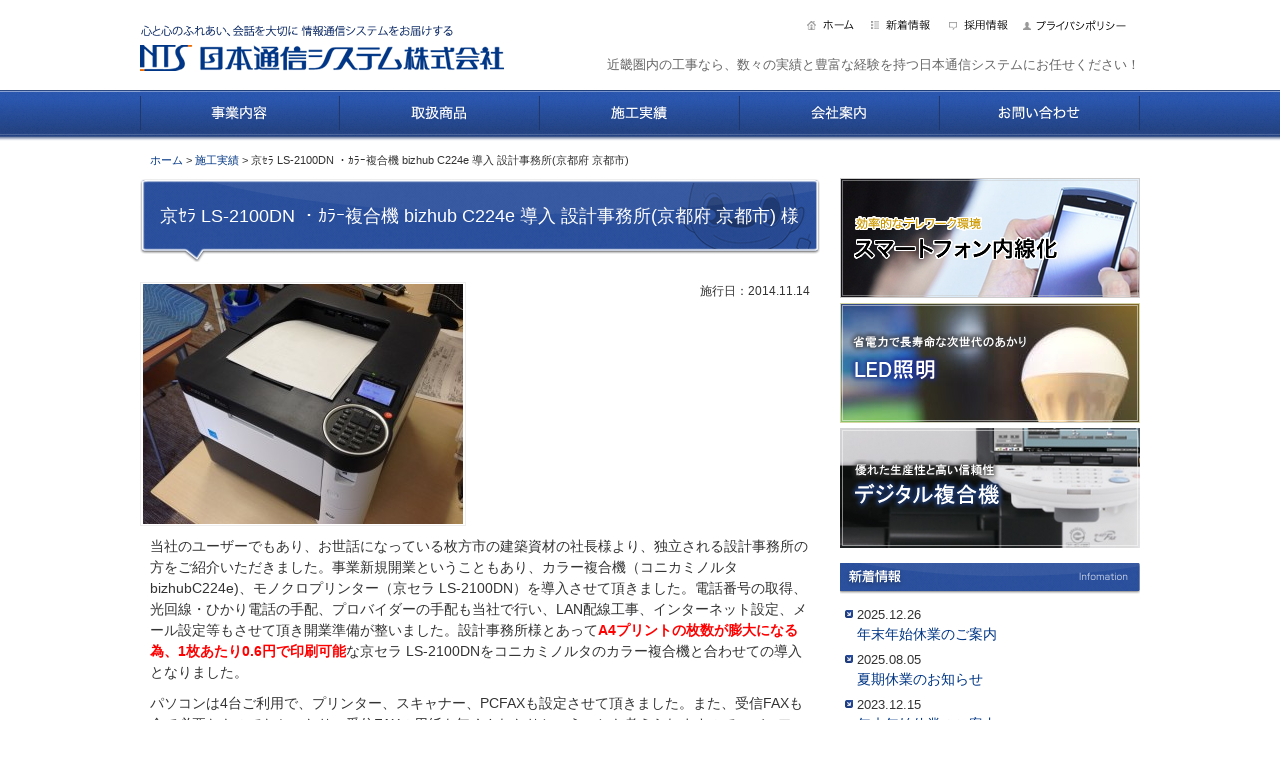

--- FILE ---
content_type: text/html; charset=UTF-8
request_url: https://nt-sys.co.jp/constcase/%EF%BD%B6%EF%BE%97%EF%BD%B0%E8%A4%87%E5%90%88%E6%A9%9F-bizhub-c224e%E3%83%BB%E4%BA%AC%EF%BD%BE%EF%BE%97-ls-2100dn-%E4%BA%AC%E9%83%BD%E5%BA%9C-%E4%BA%AC%E9%83%BD%E5%B8%82
body_size: 6346
content:
<!DOCTYPE html>
<html lang="ja">
<head>
<meta charset="UTF-8" />
<meta name="google-site-verification" content="s6OjRsJwP-t2FF3SG7gfwwhrbv9SUx43jfynvYhLgYQ" />
<title>京ｾﾗ LS-2100DN ・ｶﾗｰ複合機 bizhub C224e 導入 設計事務所(京都府 京都市) | 日本通信システム</title>
<meta name="description" content="京ｾﾗ LS-2100DN ・ｶﾗｰ複合機 bizhub C224e 導入 設計事務所(京都府 京都市)。近畿圏内の工事なら、数々の実績と豊富な経験を持つ日本通信システムにお任せください！" />
<meta name="keywords" content="京ｾﾗ LS-2100DN ・ｶﾗｰ複合機 bizhub C224e 導入 設計事務所(京都府 京都市),日本通信システム,通信機器,LAN工事,ネットワーク構築,ビジネスフォン,防犯カメラ工事,ネットワークカメラ,ホームページ作成,システムインテグレーション,LED,デジタル複合機,近畿,京都,大阪" />


<link rel="profile" href="http://gmpg.org/xfn/11" />
<link rel="stylesheet" media="all" href="https://nt-sys.co.jp/wp-content/themes/ntsys/style.css" type="text/css" />

<script type="text/javascript" src="https://nt-sys.co.jp/wp-content/themes/ntsys/js/rollover.js"></script>
<script type="text/javascript" src="https://nt-sys.co.jp/wp-content/themes/ntsys/js/gotop.js"></script>
<script type="text/javascript" src="https://nt-sys.co.jp/wp-content/themes/ntsys/js/heightLine.js"></script>
<link rel="pingback" href="https://nt-sys.co.jp/xmlrpc.php" />
<link rel="alternate" type="application/rss+xml" title="日本通信システム &raquo; フィード" href="https://nt-sys.co.jp/feed" />
<link rel='dns-prefetch' href='//s.w.org' />
		<script type="text/javascript">
			window._wpemojiSettings = {"baseUrl":"https:\/\/s.w.org\/images\/core\/emoji\/11\/72x72\/","ext":".png","svgUrl":"https:\/\/s.w.org\/images\/core\/emoji\/11\/svg\/","svgExt":".svg","source":{"concatemoji":"https:\/\/nt-sys.co.jp\/wp-includes\/js\/wp-emoji-release.min.js?ver=5.0.3"}};
			!function(a,b,c){function d(a,b){var c=String.fromCharCode;l.clearRect(0,0,k.width,k.height),l.fillText(c.apply(this,a),0,0);var d=k.toDataURL();l.clearRect(0,0,k.width,k.height),l.fillText(c.apply(this,b),0,0);var e=k.toDataURL();return d===e}function e(a){var b;if(!l||!l.fillText)return!1;switch(l.textBaseline="top",l.font="600 32px Arial",a){case"flag":return!(b=d([55356,56826,55356,56819],[55356,56826,8203,55356,56819]))&&(b=d([55356,57332,56128,56423,56128,56418,56128,56421,56128,56430,56128,56423,56128,56447],[55356,57332,8203,56128,56423,8203,56128,56418,8203,56128,56421,8203,56128,56430,8203,56128,56423,8203,56128,56447]),!b);case"emoji":return b=d([55358,56760,9792,65039],[55358,56760,8203,9792,65039]),!b}return!1}function f(a){var c=b.createElement("script");c.src=a,c.defer=c.type="text/javascript",b.getElementsByTagName("head")[0].appendChild(c)}var g,h,i,j,k=b.createElement("canvas"),l=k.getContext&&k.getContext("2d");for(j=Array("flag","emoji"),c.supports={everything:!0,everythingExceptFlag:!0},i=0;i<j.length;i++)c.supports[j[i]]=e(j[i]),c.supports.everything=c.supports.everything&&c.supports[j[i]],"flag"!==j[i]&&(c.supports.everythingExceptFlag=c.supports.everythingExceptFlag&&c.supports[j[i]]);c.supports.everythingExceptFlag=c.supports.everythingExceptFlag&&!c.supports.flag,c.DOMReady=!1,c.readyCallback=function(){c.DOMReady=!0},c.supports.everything||(h=function(){c.readyCallback()},b.addEventListener?(b.addEventListener("DOMContentLoaded",h,!1),a.addEventListener("load",h,!1)):(a.attachEvent("onload",h),b.attachEvent("onreadystatechange",function(){"complete"===b.readyState&&c.readyCallback()})),g=c.source||{},g.concatemoji?f(g.concatemoji):g.wpemoji&&g.twemoji&&(f(g.twemoji),f(g.wpemoji)))}(window,document,window._wpemojiSettings);
		</script>
		<style type="text/css">
img.wp-smiley,
img.emoji {
	display: inline !important;
	border: none !important;
	box-shadow: none !important;
	height: 1em !important;
	width: 1em !important;
	margin: 0 .07em !important;
	vertical-align: -0.1em !important;
	background: none !important;
	padding: 0 !important;
}
</style>
<link rel='stylesheet' id='wp-block-library-css'  href='https://nt-sys.co.jp/wp-includes/css/dist/block-library/style.min.css?ver=5.0.3' type='text/css' media='all' />
<link rel='stylesheet' id='twentyten-block-style-css'  href='https://nt-sys.co.jp/wp-content/themes/twentyten/blocks.css?ver=20181018' type='text/css' media='all' />
<link rel='stylesheet' id='jquery.lightbox.min.css-css'  href='https://nt-sys.co.jp/wp-content/plugins/wp-jquery-lightbox/styles/lightbox.min.css?ver=1.4.8' type='text/css' media='all' />
<script type='text/javascript' src='https://nt-sys.co.jp/wp-includes/js/jquery/jquery.js?ver=1.12.4'></script>
<script type='text/javascript' src='https://nt-sys.co.jp/wp-includes/js/jquery/jquery-migrate.min.js?ver=1.4.1'></script>
<link rel='https://api.w.org/' href='https://nt-sys.co.jp/wp-json/' />
<link rel='prev' title='ｶﾗｰ複合機 bizhub C224e・中古ﾋﾞｼﾞﾈｽﾎﾝ導入 不動産業(大阪府  四条畷市)' href='https://nt-sys.co.jp/constcase/%ef%bd%b6%ef%be%97%ef%bd%b0%e8%a4%87%e5%90%88%e6%a9%9f-bizhub-c224e-%ef%be%8b%ef%be%9e%ef%bd%bc%ef%be%9e%ef%be%88%ef%bd%bd%ef%be%8e%ef%be%9d-%e5%9b%9b%e6%9d%a1%e7%95%b7' />
<link rel='next' title='京セラ ｶﾗｰ複合機 Taskalfa256ci（ｺﾝﾋﾞ保守）導入 設備業(大阪府 枚方市)' href='https://nt-sys.co.jp/constcase/%e4%ba%ac%e3%82%bb%e3%83%a9-%e8%a4%87%e5%90%88%e6%a9%9f-taskalfa256ci-%e6%9e%9a%e6%96%b9' />
<link rel="canonical" href="https://nt-sys.co.jp/constcase/%ef%bd%b6%ef%be%97%ef%bd%b0%e8%a4%87%e5%90%88%e6%a9%9f-bizhub-c224e%e3%83%bb%e4%ba%ac%ef%bd%be%ef%be%97-ls-2100dn-%e4%ba%ac%e9%83%bd%e5%ba%9c-%e4%ba%ac%e9%83%bd%e5%b8%82" />
<link rel='shortlink' href='https://nt-sys.co.jp/?p=2434' />
<link rel="alternate" type="application/json+oembed" href="https://nt-sys.co.jp/wp-json/oembed/1.0/embed?url=https%3A%2F%2Fnt-sys.co.jp%2Fconstcase%2F%25ef%25bd%25b6%25ef%25be%2597%25ef%25bd%25b0%25e8%25a4%2587%25e5%2590%2588%25e6%25a9%259f-bizhub-c224e%25e3%2583%25bb%25e4%25ba%25ac%25ef%25bd%25be%25ef%25be%2597-ls-2100dn-%25e4%25ba%25ac%25e9%2583%25bd%25e5%25ba%259c-%25e4%25ba%25ac%25e9%2583%25bd%25e5%25b8%2582" />
<link rel="alternate" type="text/xml+oembed" href="https://nt-sys.co.jp/wp-json/oembed/1.0/embed?url=https%3A%2F%2Fnt-sys.co.jp%2Fconstcase%2F%25ef%25bd%25b6%25ef%25be%2597%25ef%25bd%25b0%25e8%25a4%2587%25e5%2590%2588%25e6%25a9%259f-bizhub-c224e%25e3%2583%25bb%25e4%25ba%25ac%25ef%25bd%25be%25ef%25be%2597-ls-2100dn-%25e4%25ba%25ac%25e9%2583%25bd%25e5%25ba%259c-%25e4%25ba%25ac%25e9%2583%25bd%25e5%25b8%2582&#038;format=xml" />
<link rel="Shortcut Icon" type="image/x-icon" href="https://nt-sys.co.jp/wp-content/uploads/favicon1.ico" />

</head>

<body class="constcase-template-default single single-constcase postid-2434">

	<div id="header">
		<h1><a href="https://nt-sys.co.jp/" id="top"><img src="https://nt-sys.co.jp/wp-content/themes/ntsys/images/logo.png" alt="日本通信システム" /></a></h1>
		<p>近畿圏内の工事なら、数々の実績と豊富な経験を持つ日本通信システムにお任せください！</p>
		<ul id="hmenu">
			<li><a href="https://nt-sys.co.jp/"><img src="https://nt-sys.co.jp/wp-content/themes/ntsys/images/hmenu1.png" alt="ホーム" class="over" /></a></li>
			<li><a href="https://nt-sys.co.jp/category/info"><img src="https://nt-sys.co.jp/wp-content/themes/ntsys/images/hmenu2.png" alt="新着情報" class="over" /></a></li>
			<li><a href="https://nt-sys.co.jp/recruit"><img src="https://nt-sys.co.jp/wp-content/themes/ntsys/images/hmenu4.png" alt="採用情報" class="over" /></a></li>
			<li><a href="https://nt-sys.co.jp/privacy"><img src="https://nt-sys.co.jp/wp-content/themes/ntsys/images/hmenu3.png" alt="プライバシーポリシー" class="over" /></a></li>
		</ul>
	</div><!-- #header end -->

	<div id="gmenu">
		<ul>
			<li><a href="https://nt-sys.co.jp/service"><img src="https://nt-sys.co.jp/wp-content/themes/ntsys/images/gmenu1.png" alt="事業内容" class="over" /></a></li>
			<li><a href="https://nt-sys.co.jp/product"><img src="https://nt-sys.co.jp/wp-content/themes/ntsys/images/gmenu2.png" alt="取扱商品" class="over" /></a></li>
			<li><a href="https://nt-sys.co.jp/cases"><img src="https://nt-sys.co.jp/wp-content/themes/ntsys/images/gmenu3.png" alt="会社案内" class="over" /></a></li>
			<li><a href="https://nt-sys.co.jp/company"><img src="https://nt-sys.co.jp/wp-content/themes/ntsys/images/gmenu4.png" alt="会社案内" class="over" /></a></li>
			<li><a href="https://nt-sys.co.jp/inquiry"><img src="https://nt-sys.co.jp/wp-content/themes/ntsys/images/gmenu5.png" alt="お問い合わせ" class="over" /></a></li>
		</ul>
	</div><!-- #gmenu end -->

		
	<div id="cont">
			<div class="pan"><a href="https://nt-sys.co.jp">ホーム</a> &gt; <a href="../cases">施工実績</a> &gt; 京ｾﾗ LS-2100DN ・ｶﾗｰ複合機 bizhub C224e 導入 設計事務所(京都府 京都市)</div>		<div id="main2">
	
			<h2 class="entry-title">京ｾﾗ LS-2100DN ・ｶﾗｰ複合機 bizhub C224e 導入 設計事務所(京都府 京都市) 様</h2>
	
	
	<div id="entry">
		<div class="single-case">
							<img width="320" height="240" src="https://nt-sys.co.jp/wp-content/uploads/IMG_2717-320x240.jpg" class="attachment-constcase-single-thumb size-constcase-single-thumb wp-post-image" alt="" srcset="https://nt-sys.co.jp/wp-content/uploads/IMG_2717-320x240.jpg 320w, https://nt-sys.co.jp/wp-content/uploads/IMG_2717-120x90.jpg 120w, https://nt-sys.co.jp/wp-content/uploads/IMG_2717-300x225.jpg 300w, https://nt-sys.co.jp/wp-content/uploads/IMG_2717-670x502.jpg 670w, https://nt-sys.co.jp/wp-content/uploads/IMG_2717-200x150.jpg 200w, https://nt-sys.co.jp/wp-content/uploads/IMG_2717-160x120.jpg 160w, https://nt-sys.co.jp/wp-content/uploads/IMG_2717-680x510.jpg 680w, https://nt-sys.co.jp/wp-content/uploads/IMG_2717.jpg 980w" sizes="(max-width: 320px) 100vw, 320px" />					</div>

		<dl class="case-txt">
			<dt>施行日：2014.11.14</dt>
			<dd>
			</dd>
		</dl>
	</div><!-- end entry- -->
	<p>当社のユーザーでもあり、お世話になっている枚方市の建築資材の社長様より、独立される設計事務所の方をご紹介いただきました。事業新規開業ということもあり、カラー複合機（コニカミノルタ bizhubC224e)、モノクロプリンター（京セラ LS-2100DN）を導入させて頂きました。電話番号の取得、光回線・ひかり電話の手配、プロバイダーの手配も当社で行い、LAN配線工事、インターネット設定、メール設定等もさせて頂き開業準備が整いました。設計事務所様とあって<span style="color: #ff0000;"><strong>A4プリントの枚数が膨大になる為、</strong></span><span style="color: #ff0000;"><strong>1枚あたり0.6円で印刷可能</strong></span>な京セラ LS-2100DNをコニカミノルタのカラー複合機と合わせての導入となりました。</p>
<p>パソコンは4台ご利用で、プリンター、スキャナー、PCFAXも設定させて頂きました。また、受信FAXも全て必要なものでなかったり、受信FAXの用紙を無くされたりということも考えられますので、バッファロー製のネットワークハードディスクへ入るようにさせて頂き4台のパソコンからいつでも閲覧できるようにさせて頂きました。必要な人が必要なものだけをプリントするようにさせて頂きました。</p>
<p>今後の仕事の効率向上と会社の発展を期待したいと思います。</p>
<p><a href="https://nt-sys.co.jp/wp-content/uploads/IMG_27191.jpg" rel="lightbox[2434]"><img class="alignleft size-medium wp-image-2441" title="IMG_2719" src="https://nt-sys.co.jp/wp-content/uploads/IMG_27191-225x300.jpg" alt="" width="225" height="300" srcset="https://nt-sys.co.jp/wp-content/uploads/IMG_27191-225x300.jpg 225w, https://nt-sys.co.jp/wp-content/uploads/IMG_27191-67x90.jpg 67w, https://nt-sys.co.jp/wp-content/uploads/IMG_27191-670x893.jpg 670w, https://nt-sys.co.jp/wp-content/uploads/IMG_27191-112x150.jpg 112w, https://nt-sys.co.jp/wp-content/uploads/IMG_27191-510x680.jpg 510w, https://nt-sys.co.jp/wp-content/uploads/IMG_27191-680x906.jpg 680w, https://nt-sys.co.jp/wp-content/uploads/IMG_27191.jpg 735w" sizes="(max-width: 225px) 100vw, 225px" /></a></p>

	
<div class="Tel_bn"><img src="https://nt-sys.co.jp/wp-content/themes/ntsys/images/inq_bn.png" alt="" /></div>
</div><!--end #main/main2-->

<div id="sidebar">

	<div class="sbn">
				<a href="/service/businessphone/smartphone"><img src="https://nt-sys.co.jp/wp-content/uploads/smartphone_bn1.png"  alt="スマートフォン内線化"  /></a>
<a href="/led"><img src="https://nt-sys.co.jp/wp-content/uploads/led_bn.png"  alt="LED照明"  /></a>
<a href="/copy"><img src="https://nt-sys.co.jp/wp-content/uploads/copy_bn.png"  alt="デジタル複合機"  /></a>
	</div><!--end .sbn-->

	<h2><a href="https://nt-sys.co.jp/category/info"><img src="https://nt-sys.co.jp/wp-content/themes/ntsys/images/s_infoti.png" alt="お知らせ" /></a></h2>
	<div class="sInfo">
				<dl id="post-1178" class="post-1178 post type-post status-publish format-standard hentry category-info">
	    	<dt>
	    		2025.12.26							</dt>
	    	<dd>
						    <a href="https://nt-sys.co.jp/info/1178.html" title="年末年始休業のご案内">年末年始休業のご案内</a>
					    </dd>
		</dl><!--end post-1178-->
				<dl id="post-2317" class="post-2317 post type-post status-publish format-standard hentry category-info">
	    	<dt>
	    		2025.08.05							</dt>
	    	<dd>
						    <a href="https://nt-sys.co.jp/info/2317.html" title="夏期休業のお知らせ">夏期休業のお知らせ</a>
					    </dd>
		</dl><!--end post-2317-->
				<dl id="post-895" class="post-895 post type-post status-publish format-standard hentry category-info">
	    	<dt>
	    		2023.12.15							</dt>
	    	<dd>
						    <a href="https://nt-sys.co.jp/info/895.html" title="年末年始休業のご案内">年末年始休業のご案内</a>
					    </dd>
		</dl><!--end post-895-->
			</div><!--end .sInfo -->


	
	</div><!--end #sidebar-->
</div><!-- #cont end -->
	<div id="footer">
		<div>
			<p class="Gotop"><a href="#" onclick="backToTop(); return false"><img src="https://nt-sys.co.jp/wp-content/themes/ntsys/images/gotop.png" alt="京ｾﾗ LS-2100DN ・ｶﾗｰ複合機 bizhub C224e 導入 設計事務所(京都府 京都市)のTOPへ" class="over" /></a></p>
		    <div class="menu-footer"><ul id="menu-footermenu" class="menu"><li id="menu-item-93" class="menu-item menu-item-type-post_type menu-item-object-page menu-item-has-children menu-item-93"><a href="https://nt-sys.co.jp/service/lan">LAN配線工事</a>
<ul class="sub-menu">
	<li id="menu-item-148" class="menu-item menu-item-type-custom menu-item-object-custom menu-item-148"><a href="/service/lan">インターネット共有</a></li>
	<li id="menu-item-165" class="menu-item menu-item-type-custom menu-item-object-custom menu-item-165"><a href="/service/lan">ファイル共有</a></li>
	<li id="menu-item-166" class="menu-item menu-item-type-custom menu-item-object-custom menu-item-166"><a href="/service/lan">プリンタ共有</a></li>
</ul>
</li>
<li id="menu-item-160" class="menu-item menu-item-type-post_type menu-item-object-page menu-item-has-children menu-item-160"><a href="https://nt-sys.co.jp/service/businessphone">ビジネスホン</a>
<ul class="sub-menu">
	<li id="menu-item-707" class="menu-item menu-item-type-post_type menu-item-object-page menu-item-707"><a href="https://nt-sys.co.jp/service/businessphone">ビジネスホン</a></li>
	<li id="menu-item-157" class="menu-item menu-item-type-post_type menu-item-object-page menu-item-157"><a href="https://nt-sys.co.jp/service/businessphone/usedphone">中古ビジネスホン</a></li>
	<li id="menu-item-606" class="menu-item menu-item-type-post_type menu-item-object-page menu-item-606"><a href="https://nt-sys.co.jp/service/businessphone/smartphone">スマートフォン内線化</a></li>
</ul>
</li>
<li id="menu-item-91" class="menu-item menu-item-type-post_type menu-item-object-page menu-item-has-children menu-item-91"><a href="https://nt-sys.co.jp/service/camera">防犯カメラ工事</a>
<ul class="sub-menu">
	<li id="menu-item-168" class="menu-item menu-item-type-custom menu-item-object-custom menu-item-168"><a href="/service/camera">防犯カメラ</a></li>
	<li id="menu-item-142" class="menu-item menu-item-type-post_type menu-item-object-page menu-item-142"><a href="https://nt-sys.co.jp/service/camera/webcam">ネットワークカメラ</a></li>
</ul>
</li>
<li id="menu-item-89" class="menu-item menu-item-type-post_type menu-item-object-page menu-item-89"><a href="https://nt-sys.co.jp/service/website">ホームページ作成</a></li>
<li id="menu-item-88" class="menu-item menu-item-type-post_type menu-item-object-page menu-item-88"><a href="https://nt-sys.co.jp/service/si">システムインテグレーション</a></li>
<li id="menu-item-607" class="menu-item menu-item-type-post_type menu-item-object-page menu-item-607"><a href="https://nt-sys.co.jp/led">LED照明</a></li>
<li id="menu-item-608" class="menu-item menu-item-type-post_type menu-item-object-page menu-item-608"><a href="https://nt-sys.co.jp/copy">お勧めデジタル複合機</a></li>
<li id="menu-item-171" class="menu-item menu-item-type-post_type menu-item-object-page menu-item-171"><a href="https://nt-sys.co.jp/cases">施工実績</a></li>
</ul></div>			<p class="flogo"><a href="https://nt-sys.co.jp/"><img src="https://nt-sys.co.jp/wp-content/themes/ntsys/images/f_logo.png" alt="日本通信システム" /></a></p>
		</div>
	</div><!-- #footer end -->

	<div id="f_copy">
		<a href="https://nt-sys.co.jp/"><img src="https://nt-sys.co.jp/wp-content/themes/ntsys/images/copyright.png" alt="COPYRIGHT c 日本通信システム. All Right Reserved." /></a>
	</div><!-- #f_copy end -->

<!--[if IE 6]>
<script type="text/javascript" src="https://nt-sys.co.jp/wp-content/themes/ntsys/js/DD_belatedPNG.js"></script>
<script>
DD_belatedPNG.fix('body img, body, #gmenu, div#mainbn, #footer div.menu-footer ul li ul li, #localMenu li');
</script>
<![endif]-->

<script type="text/javascript">

  var _gaq = _gaq || [];
  _gaq.push(['_setAccount', 'UA-32956263-1']);
  _gaq.push(['_trackPageview']);

  (function() {
    var ga = document.createElement('script'); ga.type = 'text/javascript'; ga.async = true;
    ga.src = ('https:' == document.location.protocol ? 'https://ssl' : 'http://www') + '.google-analytics.com/ga.js';
    var s = document.getElementsByTagName('script')[0]; s.parentNode.insertBefore(ga, s);
  })();

</script>

<script type='text/javascript' src='https://nt-sys.co.jp/wp-includes/js/comment-reply.min.js?ver=5.0.3'></script>
<script type='text/javascript' src='https://nt-sys.co.jp/wp-content/plugins/wp-jquery-lightbox/jquery.touchwipe.min.js?ver=1.4.8'></script>
<script type='text/javascript'>
/* <![CDATA[ */
var JQLBSettings = {"showTitle":"1","showCaption":"1","showNumbers":"1","fitToScreen":"1","resizeSpeed":"400","showDownload":"0","navbarOnTop":"0","marginSize":"0","slideshowSpeed":"4000","prevLinkTitle":"\u524d\u306e\u753b\u50cf","nextLinkTitle":"\u6b21\u306e\u753b\u50cf","closeTitle":"\u30ae\u30e3\u30e9\u30ea\u30fc\u3092\u9589\u3058\u308b","image":"\u753b\u50cf ","of":"\u306e","download":"\u30c0\u30a6\u30f3\u30ed\u30fc\u30c9","pause":"(\u30b9\u30e9\u30a4\u30c9\u30b7\u30e7\u30fc\u3092\u505c\u6b62\u3059\u308b)","play":"(\u30b9\u30e9\u30a4\u30c9\u30b7\u30e7\u30fc\u3092\u518d\u751f\u3059\u308b)"};
/* ]]> */
</script>
<script type='text/javascript' src='https://nt-sys.co.jp/wp-content/plugins/wp-jquery-lightbox/jquery.lightbox.min.js?ver=1.4.8'></script>
<script type='text/javascript' src='https://nt-sys.co.jp/wp-includes/js/wp-embed.min.js?ver=5.0.3'></script>
</body>
</html>

--- FILE ---
content_type: text/css
request_url: https://nt-sys.co.jp/wp-content/themes/ntsys/style.css
body_size: 481
content:
/*
Theme Name:     nt-sys
Theme URI:      http://www.nt-sys.co.jp/
Description:    日本通信システムのテーマ
Author:         hakukei webproduction
Author URI:     http://hakukei.com/
Template:       twentyten
Version:        0.1.0
Tags:        blue,black
*/

/*@import url(../twentyten/style.css);*/

@import "./css/reset.css";
@import "./css/font.css";
@import "./css/com.css";
@import "./css/sidebar.css";
@import "./css/top.css";
@import "./css/other.css";
@import "./css/cf7.css";
@import "./css/custom.css";
@import "./css/custom-admin-css.css";


.attachment-produc-single-thumb {
    float: right;
}

.wp-caption {
   border: 1px solid #ddd;
   text-align: center;
   background-color: #f3f3f3;
   color: #333;
   padding-top: 4px;
   margin: 10px;
   /* optional rounded corners for browsers that support it */
   -moz-border-radius: 3px;
   -khtml-border-radius: 3px;
   -webkit-border-radius: 3px;
   border-radius: 3px;
}

.wp-caption img {
   margin: 0;
   padding: 0;
   border: 0 none;
}

.wp-caption p.wp-caption-text {
   font-size: 11px;
   line-height: 17px;
   padding: 0 4px 5px;
   margin: 0;
}

--- FILE ---
content_type: text/css
request_url: https://nt-sys.co.jp/wp-content/themes/ntsys/css/reset.css
body_size: 562
content:
@charset "utf-8";

/* --HTML-- */
html {
color:#333;
overflow-y: scroll;
}

/* --BODY-- */
body {
margin:0;
padding:0;
text-align: center;
background: #FFF;
}

/* --OTHER TAGS-- */
a img, img {
border:0;
margin: 0;
padding: 0;
}

a {
outline: none;
}

blockquote, dd, div, dl, dt,
h1, h2, h3, h4, h5, h6,
li, ol, p, pre, span, td, th, ul {
margin:0;
padding:0;
}

abbr, acronym {
border:0;
}

address, caption, cite, code, dfn, em, th, var {
font-style:normal;
font-weight:normal;
}

caption, th {
text-align:left;
}

ul {
list-style:none;
}

ol {
padding-left: 20px;
}

q:before, q:after {
content:'';
}

/* form */
button, fieldset, form, input, label, legend, select, textarea {
margin:0;
padding:0;
/*
vertical-align:baseline;
*/
}

/* tables still need 'cellspacing="0"' */
table {
border-collapse:collapse;
border-spacing:0;
}

li img{
	vertical-align: bottom;
}

div img{
	vertical-align: bottom;
}


div{
    zoom:1;/*for IE 5.5-7*/
}
div:after{/*for modern browser*/
    content:".";
    display: block;
    height:0px;
    clear:both;
    visibility:hidden;
    font-size: 0.1em;
}


--- FILE ---
content_type: text/css
request_url: https://nt-sys.co.jp/wp-content/themes/ntsys/css/font.css
body_size: 468
content:
@charset "utf-8";

/*---------------------------------
Font_CSS
---------------------------------*/

/* --BODY-- */
body {
font:14.12px/1.5 'ヒラギノ角ゴ Pro W3','Hiragino Kaku Gothic Pro','メイリオ',Meiryo,'ＭＳ Ｐゴシック',sans-serif;
}
	/* for IE7 */
	*+html body {
	font-family: 'ＭＳ Ｐゴシック',sans-serif;
	font-size:82%;
	}

	/* for IE6 */
	* html body {
	font-family: 'ＭＳ Ｐゴシック',sans-serif;
	font-size:85%;
	}

/* --OTHER TAGS-- */

code, kbd, pre, samp, tt {
font-family:monospace;
line-height:100%;
}

	/* for IE7 */
	*+html code, kbd, pre, samp, tt {
	font-size:108%;
	}

h1, h2, h3, h4, h5, h6 {
font-size:100%;
font-weight:normal;
}

/* form */
button, fieldset, form, input, label, legend, select, textarea {
font-family:inherit;
font-size:100%;
font-style:inherit;
font-weight:inherit;
}

/* tables still need 'cellspacing="0"' */
table {
font-size:100%;
}

a{
	color: #003685;
	text-decoration: none;
	outline: none;
}

a:hover{
	color: #003685;
	text-decoration: underline;
}


--- FILE ---
content_type: text/css
request_url: https://nt-sys.co.jp/wp-content/themes/ntsys/css/com.css
body_size: 2625
content:
@charset "UTF-8";

/*---------------------------------
ヘッダー
---------------------------------*/

#header{
	width: 1000px;
	margin: 0 auto;
	height: 90px;
	position: relative;
	padding: 0;
	z-index: 100;
}

#header h1{
	width: 364px;
	height: 46px;
	position: absolute;
	top: 25px;
	left: 0;
}

#header p{
	width: 570px;
	position: absolute;
	bottom: 15px;
	right: 0;
	text-align: right;
	font-size: 90%;
	color: #666;
}

/*---------------------------------
ヘッダーメニュー
---------------------------------*/

#header ul#hmenu{
	position: absolute;
	top: 12px;
	right: 10px;
}

#header ul#hmenu li{
	float: left;
	margin-left: 10px;
}

/*---------------------------------
グローバルメニュー
---------------------------------*/

div#gmenu{
	width: 100%;
	height: 53px;
	margin-bottom: 10px;
	overflow: hidden;
	background: url(../images/gmenu_bk.png) repeat-x;
	overflow: hidden;
}

div#gmenu ul{
	width: 1000px;
	margin: 0 auto;
}
div#gmenu ul li{
	float: left;
	width: 200px;
	height: 46px;
	overflow: hidden;
}

/*---------------------------------
コンテンツ
---------------------------------*/

#cont{
	width: 1000px;
	margin: 0 auto 20px;
	overflow: hidden;
	text-align: left;
}

#main{
	float: left;
	width: 680px;
	margin: 0 auto;
	overflow: hidden;
}

#main2{
	float: left;
	width: 680px;
	margin: 0 auto;
	overflow: hidden;
}

/*---------------------------------
2ページ目以降の内容
---------------------------------*/

#main2 h2{
	clear: both;
	width: 660px;
	height: 84px;
	line-height: 75px;
	margin-bottom: 20px;
	padding: 0 0 0 20px;
	font-size: 130%;
	overflow: hidden;
	background: url(../images/h2_entry.png) no-repeat;
	border: none;
	color: #FFF;
	font-weight: normal;
}

#main2 h2.entry-title{
	clear: both;
	width: 660px;
	height: 84px;
	line-height: 75px;
	margin-bottom: 20px;
	padding: 0 0 0 20px;
	font-size: 130%;
	overflow: hidden;
	background: url(../images/h2_entry.png) no-repeat;
	border: none;
	color: #FFF;
	font-weight: normal;
}

#main2 h2.page-title{
	clear: both;
	width: 680px;
	padding: 0;
	overflow: hidden;
	margin-bottom: 20px;
	border: none;
	background: none;
}

#main2 h3{
	clear: both;
	width: 660px;
	height: 40px;
	margin: 20px 0 5px 0;
	line-height: 45px;
	padding: 0 0 0 25px;
	font-size: 115%;
	font-weight: bold;
	background: url(../images/main2_h3bk.png) no-repeat;
	color: #000;
}

#main2 h3.case-h3{
	clear: both;
	width: 670px;
	height: 35px;
	margin: 20px 0 10px 0;
	line-height: 30px;
	padding: 0 0 0 10px;
	color: #FFF;
	font-weight: normal;
	background: url(../images/case_h3.png) no-repeat;
	color: #CCC;
}

#main2 h4{
	clear: both;
	width: 670px;
	height: 20px;
	margin: 20px 0 0 5px;
	line-height: 20px;
	padding: 0 0 0 5px;
	font-size: 105%;
	font-weight: bold;
	color: #000;
}

#main2 p{
	margin: 10px;
}

#main2 a{
}

#main2 ul {
	margin: 10px;
}

#main2 ol {
	margin: 10px;
}

#main2 ol li{
	margin-bottom: 10px;
}

/*---------------------------------
フッター
---------------------------------*/
#footer{
	clear: both;
	width: 100%;
	text-align: center;
	border-top: solid 1px #E6E8E9;
	font-size: 90%;
}

#footer div{
	width: 1000px;
	_height: 220px;
	margin: 0 auto;
	text-align: left;
	position: relative;
}

#footer p.Gotop{
	position: absolute;
	top: -25px;
	right: 0;
}

#footer h2.menu-footer{
	overflow: hidden;
	padding-top: 10px;
}

#footer div.menu-footer ul{
	overflow: hidden;
	padding-top: 5px;
}

#footer div.menu-footer ul li{
	width: 170px;
	float: left;
	margin: 0 10px 20px 0;
	white-space: nowrap;
}

#footer div.menu-footer ul li a{
	color: #000;
}

#footer div.menu-footer ul li ul li{
	clear: left;
	margin: 0;
	padding-left: 15px;
	background: url(../images/yaji2.png) 0 5px no-repeat;
	font-size: 92%;
}

#footer div.menu-footer ul li ul li a{
	color: #003685;
}

#footer div.menu-footer ul li ul li ul{
	display: none;
}

#footer .flogo{
	position: absolute;
	bottom: 0;
	right: 0;
}

/*---------------------------------
コピーライト
---------------------------------*/
div#f_copy{
	clear: both;
	width: 100%;
	height: 27px;
	margin: 0;
	padding: 0;
	overflow: hidden;
	text-align: center;
	background: url(../images/copy_bk.jpg) repeat-x;
}

/*---------------------------------
プロデュース
---------------------------------*/

p.producedby{
	position: fixed;
	right: 10px;
	bottom: 5px;
	z-index: 999;
	_display: none; /* IE6は消す */
}

/* 各パーツ */

table{
	clear: both;
	margin: 10px auto 20px;
    width: 98%;
    border: solid 2px #E0E0E0;
	border-collapse: separate;
}

th{
	padding: 7px;
	border-top: solid 1px #FFF;
	border-bottom: solid 1px #E0E0E0;
	border-right: solid 1px #E0E0E0;
	border-left: solid 1px #FFF;
	_word-wrap: normal;
	background-color: #FFF;
	white-space: nowrap;
}

td{
	padding: 7px;
	line-height: 140%;
	border-top: solid 1px #FFF;
	border-bottom: solid 1px #E0E0E0;
	border-right: solid 1px #E0E0E0;
	border-left: solid 1px #FFF;
	background-color: #FFF;
}

/* フォーム・テーブル */

.w50{
	width: 50px;
}

.w100{
	width: 100px;
}

.w200{
	width: 200px;
}

.w300{
	width: 300px;
}

.w400{
	width: 400px;
}

.w450{
	width: 450px;
}

.center{
	text-align: center;
}

.left{
	text-align: left;
}

.right{
	text-align: right;
}

.noborder{
	border: none;
}

.bordersep{
	border-collapse: separate;
}

.bold{
	background: url(../images/table_back1.png) repeat;
}

.red{
	color: #FF3300;
}

/* 問い合わせフォーム */
.inqtb span{
	color: red;
}

div.form_confirm{
	clear: both;
	text-align: center;
	margin: 10px auto;
}

#main2 p.form_confirm a{
	width: 596px;
	height: 50px;
	line-height: 50px;
	display: block;
	text-align: center;
	margin: 10px auto;
	color: #000;
	font-size: 120%;
	background: url(../images/form_to.png) no-repeat;
}

#main2 p.form_confirm a:hover{
	background: url(../images/form_to_o.png) no-repeat;
	text-decoration: none;
}

/* パンくず */

.pan{
	width: 100%;
	margin: 0 10px 10px;
	clear: both;
	padding: 0;
	text-align: left;
	font-size: 75%;
}

/* その他 */

.postarea ul{
	list-style-type: disc;
	margin: 10px 40px;
}

.postarea ol{
	list-style-type: decimal;
	margin: 10px 40px;
}

.pagearea ul{
	list-style-type: disc;
	margin: 10px 40px;
}

.pagearea ol{
	list-style-type: decimal;
	margin: 10px 40px;
}

#crossover_body_id{
	background-color: #333;
}

.alignleft{
    float: left;
    margin: 5px;
}

.alignright{
    float: right;
    margin: 5px;
}

.aligncenter{
    display: block;
    margin: 0 auto 5px auto;
}

.navigation{
    clear: both;
}

dl.is_category{
	margin: 10px;
}

.is_category dt
{
	clear: left;
	float: left;
	width: 100px;
	margin-top: 10px;
    border-bottom: dotted 1px #CCC;
	overflow: hidden;
}

.is_category dd
{
	float: left;
	width: 530px;
	margin-top: 10px;
	border-bottom: dotted 1px #CCC;
	overflow: hidden;
}

p.posttime{
	font-size: 10px;
	text-align: right;
}


#main2 div.attent{
	clear: both;
	width: 97%;
	border: solid 4px #CCC;
	margin: 5px auto;
	padding: 5px;
}
#main2 p.attent{
	clear: both;
	color: red;
}

#main2 div.error{
	clear: both;
	width: 95%;
	border: solid 4px #CCC;
	margin: 10px 5px;
	padding: 5px;
}

#main2 div.error li{
	color: red;
	list-style-type: disc;
	margin-left: 20px;
}

/* 管理画面からの更新用 */

#main2 div#entry img.bor{
	padding: 1px;
	margin: 5px;
	border: solid 1px #EEE;
}

#main2 div#entry ul{
	margin: 10px;
	padding: 0;
}

#main2 div#entry ul li{
	list-style-type: none;
}

#main2 div#entry ul ul{
	margin: 5px 10px 5px 10px;
	padding-left: 0px;
}

#main2 div#entry ol{
	margin: 10px 10px 10px 20px;
	padding-left: 10px;
}

#main2 div#entry ol li{
	list-style-type: decimal;
}

#main2 div#entry ol ol{
	margin: 5px 10px 5px 10px;
	padding-left: 0px;
}

#main2 div#entry table p{
	margin: 0;
}

#main2 div#entry table td ul{
	margin: 10px 10px 10px 10px;
	padding-left: 10px;
}

#main2 div#entry table td ul li{
	list-style-type: disc;
}

#main2 div#entry  table td ul ul{
	margin: 5px 10px 5px 10px;
	padding-left: 0px;
}

#main2 div#entry table td ol{
	margin: 10px 10px 10px 10px;
	padding-left: 10px;
}

#main2 div#entry table td ol li{
	list-style-type: decimal;
}

#main2 div#entry table td ol ol{
	margin: 5px 10px 5px 10px;
	padding-left: 0px;
}

/* 記事詳細 */
#main2 div.UpDate{
	padding: 0 10px;
	text-align: right;
	font-size: 85%;
}

/* ドキュメントリンク */

a[href$=".pdf"]{background:url(../images/icon_pdf.png) right no-repeat;padding-right: 18px; /background:none;/padding-right:0;}/*モダンブラウザ向け*/
a[href$=".doc"]{background:url(../images/icon_word.png) right no-repeat;padding-right: 18px; /background:none;/padding-right:0;}
a[href$=".docx"]{background:url(../images/icon_word.png) right no-repeat;padding-right: 18px; /background:none;/padding-right:0;}
a[href$=".xls"]{background:url(../images/icon_excel.png) right no-repeat;padding-right: 18px; /background:none;/padding-right:0;}
a[href$=".xlsx"]{background:url(../images/icon_excel.png) right no-repeat;padding-right: 18px; /background:none;/padding-right:0;}

* html a{ /* IEのみ */
    behavior: expression(
    this.className += this.getAttribute("href").match(/\.pdf$/) ? " pdf" : '',
    this.className += this.getAttribute("href").match(/\.doc$/) ? " doc" : '',
    this.className += this.getAttribute("href").match(/\.docx$/) ? " docx" : '',
    this.className += this.getAttribute("href").match(/\.xls$/) ? " xls" : '',
    this.className += this.getAttribute("href").match(/\.xlsx$/) ? " xlsx" : '',
    this.style.behavior = "none"
    );
}

/* Google Maps v3 Shortcode のマップに対する属性 */
#map1{
	width: 660px;
	border: solid 1px #CCC;
	margin: 10px auto 20px;
}

#map2{
	width: 660px;
	border: solid 1px #CCC;
	margin: 10px auto 20px;
}

#map3{
	width: 660px;
	border: solid 1px #CCC;
	margin: 10px auto 20px;
}

/* ページ送り */
.pageTabnav {
	color: #666;
	background:white;
	margin: 1em auto;
	line-height:2em;
	text-align:center;
	margin-top: 10px;
}

a.page-numbers, .pageTabnav .current {
	color: #999;
	padding: 4px .8em;
	border:solid 1px #666;
	text-decoration:none;
	font-size:smaller;
}

#main2 a.page-numbers:hover {
	color:white;
	background: #999;
}

.pageTabnav .current {
	color: white;
	background: #999;
	border-color: #666;
	font-weight:bold:
}

.pageTabnav .next, .pageTabnav .prev {
	border:0 none;
	background:transparent;
	text-decoration:underline;
	font-size:smaller;
	font-weight:bold;
}


--- FILE ---
content_type: text/css
request_url: https://nt-sys.co.jp/wp-content/themes/ntsys/css/sidebar.css
body_size: 621
content:
@charset "UTF-8";

/*---------------------------------
Sidebar_CSS
---------------------------------*/

/* サイドバー */
#sidebar{
	float: right;
	width: 300px;
	margin-bottom: 20px;
	text-align: left;
	overflow: hidden;
}

#sidebar h2{
	clear: both;
	margin-bottom: 10px;
}

#sidebar h3{
	clear: both;
	margin-bottom: 10px;
}

/* ローカルメニュー */

#localMenu{
	width: 300px;
	overflow: hidden;
	margin-bottom: 10px;
}

#localMenu h2{
	width: 300px;
	height: 75px;
	line-height: 75px;
	font-weight: bold;
	padding: 0 0 0 10px;
	overflow: hidden;
	border-top: solid 2px #003685;
	border-bottom: solid 1px #CCC;
}

#localMenu li{
	width: 290px;
	border-bottom: dotted 1px #CCC;
	padding: 7px 0px 7px 20px;
	background: url(../images/yaji2.png) 5px 12px no-repeat;
}

#localMenu li li{
	width: 280px;
	border-bottom: none;
	padding: 7px 0px 0px 10px;
	background: url(../images/yaji3.png) 0px 14px no-repeat;
}

#localMenu li li li{
	display: none;
}

#localMenu li a{
	display: block;
}

#localMenu li li a{
	display: block;
}

/* サイドバーバナー */
#sidebar div.sbn{
	margin-bottom: 10px;
}

#sidebar div.sbn img{
	margin-bottom: 5px;
}

/* サイドバーお知らせ */

#sidebar div.sInfo{
	width: 290px;
	padding:0 5px;
}

#sidebar div.sInfo dl{
	margin-bottom: 5px;
}

#sidebar div.sInfo dt{
	padding-left:12px;
	background: url(../images/yaji1.png) 0px 5px no-repeat;
	font-size: 92%;
}

#sidebar div.sInfo dt img{
	vertical-align: middle;
}

#sidebar div.sInfo dd{
	padding-left: 12px;
}

/* サイドバーウィジェット */
#sidebar h3.widget-title{
	clear: both;
	width: 310px;
	height: 26px;
	line-height: 26px;
	font-weight: bold;
	font-size: 115%;
	overflow: hidden;
	color: #333;
}

#sidebar div.widget-area{
	padding: 5px;
}

#sidebar div.widget-area li.widget-container{
	padding-bottom: 20px;
}

#sidebar div.widget-area li.widget-container li{
	margin: 5px;
	background: url(../images/yaji2.png) 0px 6px no-repeat;
	padding-left: 15px;
}

#sidebar div.widget-area li.widget-container div.tagcloud{
	padding: 5px 10px;
}



--- FILE ---
content_type: text/css
request_url: https://nt-sys.co.jp/wp-content/themes/ntsys/css/top.css
body_size: 453
content:
@charset "UTF-8";

/*---------------------------------
トップページCSS
---------------------------------*/

/* メインバナー */
div#mainbn_bk{
	width: 1040px;
	height: 350px;
	margin: 0 auto 20px;
	background: url(../images/mainbn_bk.png) no-repeat;
}

div#mainbn{
	width: 1000px;
	height: 335px;
	margin: 0 auto;
	text-align: left;
	position: relative;
	background: url(../images/main_bn.png) left bottom no-repeat;
}

div#mainbn p{
	width: 550px;
	position: absolute;
	top: 220px;
	left: 15px;
	z-index: 999;
	color: #333;
}

/* 事業内容ボックス */
div.TopService div{
	float: left;
	width: 330px;
	height: 200px;
	margin: 0 10px 20px 0;
	position: relative;
}

div.TopService h2{
	margin: 0 0 10px 0;
}
div.TopService p{
	overflow: hidden;
	margin: 0 0 10px 0;
}

div.TopService p img{
	float: right;
	margin: 0 0 0 10px;
	padding: 1px;
	border: solid 1px #CCC;
}

div.TopService ul{
	position: absolute;
	top: 160px;
	left: 5px;
}

div.TopService ul li{
	float: left;
	margin-right: 8px;
	padding-left: 9px;
	background: url(../images/yaji1.png) 0 6px no-repeat;
}

div.TopService ul li a{
	font-size: 90%;
}


--- FILE ---
content_type: text/css
request_url: https://nt-sys.co.jp/wp-content/themes/ntsys/css/other.css
body_size: 1248
content:
@charset "UTF-8";

/*---------------------------------
Other_CSS
---------------------------------*/

/* 各ページ実績一覧 */

div#main2 ul.page-caselist li{
	margin: 0 0 5px 0;
	padding: 0 0 0 13px;
	background: url(../images/yaji1.png) 0px 5px no-repeat;
	list-style-type: none;
}

/* お知らせ一覧 */

#main2 div.Info_list{
	padding: 0 5px;
}

#main2 div.Info_list dl{
	margin-bottom: 10px;
	padding: 0;
	border-bottom: dotted 1px #999;
}

#main2 div.Info_list dt{
	font-size: 85%;
	color: #CCC;
}

#main2 div.Info_list dt img{
	vertical-align: middle;
}

/* 事業内容 */

#main2 div#entry div.Service div{
	float: left;
	width: 330px;
	height: 200px;
	margin: 0 10px 20px 0;
	position: relative;
}

#main2 div#entry div.Service div img{
	margin: 0;
}

#main2 div#entry div.Service h3{
	margin: 0 0 10px 0;
	width: 330px;
	height: 35px;
	line-height: 30px;
	padding: 0;
	background: none;
}

#main2 div#entry div.Service p{
	overflow: hidden;
	margin: 0 0 10px 0;
}

#main2 div#entry div.Service p img{
	float: right;
	margin: 0 0 0 10px;
	padding: 1px;
	border: solid 1px #CCC;
}

#main2 div#entry div.Service ul{
	position: absolute;
	top: 160px;
	left: 5px;
	margin: 0;
	padding: 0;
}

#main2 div#entry div.Service ul li{
	float: left;
	margin-right: 8px;
	padding-left: 9px;
	background: url(../images/yaji1.png) 0 6px no-repeat;
	list-style-type: none;
}

#main2 div#entry div.Service ul li a{
	font-size: 90%;
}

/* ビジネスフォン */

#main2 div.phonelist{
	margin-bottom: 10px;
}

#main2 div.phonelist p img.attachment-phone-thumb{
	float: right;
	margin-left: 10px;
	padding: 1px;
	border: solid 1px #EEE;
}

#main2 div.phonelist p strong{
	font-size: 115%;
	font-weight: bold;
}

/* 施行事例一覧 */

#main2 div.caselist{
	margin: 10px 0;
}

#main2 div.caselist dl{
	float: left;
	width: 164px;
	margin: 0 5px 10px 0;
}

#main2 div.caselist dl dt{
	margin: 5px 0 5px 0;
	text-align: center;
}

#main2 div.caselist dl dt img{
	padding: 1px;
	border: solid 1px #EEE;
}

#main2 div.caselist dl dd{
	height: 30px;
	text-align: center;
	font-size: 80%;
	overflow: hidden;
}

/* 施行事例詳細*/

#main2 div.single-case{
	float: left;
	width: 324px;
	margin: 0 10px 0 0;
	border: solid 1px #EEE;
	text-align: center;
}

#main2 div.single-case img{
	margin: 1px;
}

#main2 div dl.case-txt{
	margin: 0 0 0 10px;
}

#main2 div dl.case-txt dt{
	font-size: 85%;
	text-align: right;
	margin: 0 10px 10px 0;
	
}

/* ギャラリー */

.gallery{
	clear: both;
}

div.gallery dl{
	float: left;
	width: 124px;
	margin: 0 5px 10px 0;
	overflow: hidden;
}

div.gallery dl dt{
	width: 120px;
	height: 90px;
	padding: 1px;
	border: solid 1px #EEE;
	display: table-cell;
	vertical-align: middle;
}

div.gallery dl dd{
	height: 30px;
	text-align: center;
	padding: 5px;
	font-size: 80%;
	overflow: hidden;
}

/* カテゴリー、タグ、アーカイブ、検索一覧 */
#main2 div.SearvhTitle{
	clear: both;
	width: 660px;
	height: 40px;
	line-height: 40px;
	padding: 10px 0;
	font-size: 115%;
	overflow: hidden;
	border-top: solid 2px #CCC;
	border-bottom: solid 2px #CCC;

}

#main2 .PageList h3{
	clear: both;
	width: 665px;
	height: 30px;
	margin: 10px 0 0 0;
	line-height: 30px;
	font-size: 115%;
	padding-left: 15px;
	background: url(../images/yaji1.png) 0px 9px no-repeat;
}

#main2 .PageList dl{
	margin: 0;
	padding: 5px 10px;
	border-bottom: dotted 1px #BBB;
	overflow: hidden;
}

#main2 .PageList dl dt{
	clear: left;
	overflow: hidden;
	font-weight: bold;
	padding: 5px 0;
}

#main2 .PageList dl dd{
	line-height: 130%;
}

#main2 .PageList dl dd span{
	font-size: 80%;
}

#main2 .PageList dl dd p{
	color: #333;
	margin: 5px 0;
}

#main2 .PageList dl dd h3 a{
	color: #000;
}

#main2 .PageList dl dd a{
	color: #1D2087;
}

#main2 .PageList dl dd a:hover{
	text-decoration: underline;
}

/* ポスト内画像 */
div.page img{
	margin: 0 10px;
}

#main2 img.bor-none{
	margin: 0;
	padding: 0;
	margin-bottom: 10px;
	border: none;
}

/* 問い合わせバナー */
div.Tel_bn{
	clear: both;
	margin-top: 40px;
}


--- FILE ---
content_type: text/css
request_url: https://nt-sys.co.jp/wp-content/themes/ntsys/css/cf7.css
body_size: 394
content:
@charset "UTF-8";

/*---------------------------------
CF7_CSS
---------------------------------*/


/* contactform7 */
div.wpcf7-mail-sent-ok {
	border: 2px solid #398f14;
	padding: 20px 10px !important;
}

div.wpcf7-mail-sent-ng {
	border: 2px solid #CC0000 !important;
	padding: 20px 10px !important;
}

div.wpcf7-spam-blocked {
	border: 2px solid #ffa500;
}

div.wpcf7-validation-errors {
	border: 2px solid #f7e700;
}

span.wpcf7-form-control-wrap {
	position: relative;
}

span.wpcf7-not-valid-tip {
	position: absolute !important;
	top: -5px !important;
	left: 200px !important;
	z-index: 100 !important;
	background: red !important;
	border: none !important;
	font-size: 10pt !important;
	width: 230px !important;
	height: 26px !important;
	padding: 0 10px !important;
	line-height: 26px !important;
	color: #fff !important;
	background: url(../images/error_bar.png) no-repeat !important;
}

.wpcf7-form input[type=submit]{
	width:200px;
	height:30px;
}

.list-block .wpcf7-list-item{
	display: block;
}

.list-inline .wpcf7-list-item {
	display: inline;
}

span.wpcf7-list-item{
	display: block;
}

tr.contact_kind span.wpcf7-list-item{
	display: inline;
}

--- FILE ---
content_type: text/css
request_url: https://nt-sys.co.jp/wp-content/themes/ntsys/css/custom.css
body_size: 546
content:
#CustomArea table {
    width: 100%;
    border-collapse: collapse;
}

#CustomArea th,
#CustomArea td
{
    padding: 5px;
    border: solid 1px #CCC;
}

#CustomArea th {
    font-weight: bold;
    text-align: left;
    width: 150px;
    line-height: 120%;
    background-color: #EEE;
}

#CustomArea input {
    width: 80%;
}

#CustomArea textarea {
    width: 100%;
    height: 30em;
}

#CustomArea input.w40{
	width: 40px;
}

#CustomArea input.w50{
	width: 50px;
}

#CustomArea input.w100{
	width: 100px;
}

#CustomArea input.w200{
	width: 200px;
}

#CustomArea input.w300{
	width: 300px;
}

#CustomArea input.w400{
	width: 400px;
}



--- FILE ---
content_type: text/css
request_url: https://nt-sys.co.jp/wp-content/themes/ntsys/css/custom-admin-css.css
body_size: 133
content:
@charset "UTF-8";

/*---------------------------------
管理画面CSS
---------------------------------*/

a.add-new-h2{
	display: none;
}

#wp-admin-bar-new-page{
	display: none;
}

.urlpost{
	display: none; !important
}